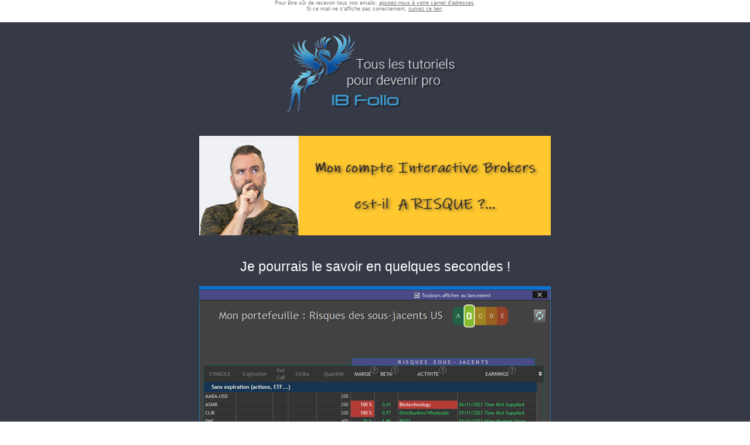

--- FILE ---
content_type: text/html; charset=utf-8
request_url: https://public.message-business.com/emailing/46485/627/emailing.aspx
body_size: 35743
content:
<!DOCTYPE html><html xmlns="http://www.w3.org/1999/xhtml" xmlns:o="urn:schemas-microsoft-com:office:office" xmlns:v="urn:schemas-microsoft-com:vml" prefix="og: http://ogp.me/ns#"><head ><link rel="icon" href="https://public.message-business.com/contents/sellsy/favicon-sendethic/favicon.ico"><meta http-equiv="Content-Security-Policy" content="default-src 'self' https://*.message-business.com; img-src * data:; media-src *; style-src * 'unsafe-inline'; script-src 'self' 'unsafe-inline' https://*.message-business.com https://*.mkgop.net https://code.jquery.com https://connect.facebook.net https://*.calendly.com https://calendly.com; frame-src 'self' https://*.message-business.com https://*.mkgop.net https://*.calendly.com https://calendly.com;" /><meta charset="UTF-8"><meta name="format-detection" content="telephone=no"><meta http-equiv="X-UA-Compatible" content="IE=edge"><title>IBFolio: Nouvelle vidéo : Risque ACTIONS & SOUS-JACENTS</title><style>td,td img{vertical-align:top}table,table td{mso-table-lspace:0;mso-table-rspace:0;mso-line-height-rule:exactly;margin:0;padding:0;}p{margin:0}a img{border:0}img{max-width:100%}.bOutF{line-height:1px;font-size:1px;} .bExtC *{line-height:100%}</style><!--[if gte mso 9]><xml> <o:OfficeDocumentSettings> <o:AllowPNG/> <o:PixelsPerInch>96</o:PixelsPerInch> </o:OfficeDocumentSettings></xml><![endif]--><meta name="viewport" content="width=device-width, initial-scale=1.0"><meta name="twitter:card" content="summary_large_image"><meta property="og:url" content="https://public.message-business.com/emailing/46485/627/emailing.aspx"><meta name="twitter:url" content="https://public.message-business.com/emailing/46485/627/emailing.aspx"><style id="responsive_rules_compiled">@media screen and (max-width: 480px) {img{height:auto !important;} a.w_100_parent{min-width:0px !important;} img.bMImg{height:auto !important;width:100%!important;max-width:100%!important;min-width:100%!important;}table,table td{ -moz-box-sizing: border-box;box-sizing: border-box;}table.bMTab {width:90%!important; min-width:90%!important;}div.bMWit, table.bMWit,table.bMWit > tbody,table.bMWit > tbody > tr,table.bMWit > tbody > tr > td, table.bMWit > tbody > tr > th{display: block!important;width: 100%!important;min-width: 100%!important;}.bMLef{text-align:left!important}.bMRig{text-align:right!important}.bMCen{text-align:center!important}.bMJus{text-align:justify!important}.bMHIm img{display:none!important;} .bMHid {display:none!important;}.bMSho {overflow: visible!important;float: none!important;display: block!important;line-height:100%!important;max-height: 100%!important;font-size:100%!important;opacity:1!important;}td.bBOut{border:none!important;}.bMBLe{float:left;}.bMBRi{float:right;}table.resBW-p100{width:100% !important;}table.bCo50{width:50% !important;}}</style><style id="mb-e-f-headCss">a.h_c_fafafa:hover{color:#fafafa !important;} a.h_b_solid_1px_0074c7:hover{border:solid 1px #0074c7 !important;} </style></head><body style="margin: 0px; padding: 0px; background: rgb(255, 255, 255);" yahoo="fix" width="100%" topmargin="0" marginwidth="0" marginheight="0" leftmargin="0" bgcolor="#ffffff"><div id="se_preheader" style="display: none!important;mso-hide:all;">Visualisez et comprenez le risque de votre compte!</div><p align="center" style="color:#777777; font-family:Tahoma, Arial, Helvetica, sans-serif; font-size:9px;">Pour être sûr de recevoir tous nos emails, <a  id="mblink-87514" href="https://services.message-business.com/v3/tracking/e/3/46485/627/87514/r.aspx" style="color:#777777;" target="_blank">ajoutez-nous à votre carnet d'adresses</a>.<br />Si ce mail ne s'affiche pas correctement, <a  id="mblink-87515" href="https://services.message-business.com/v3/tracking/e/3/46485/627/87515/r.aspx" style="color:#777777;" target="_blank">suivez ce lien</a>.</p>&nbsp;<style class="yahoo-styles-fix">td,td img{vertical-align:top}table,table td{mso-table-lspace:0;mso-table-rspace:0;mso-line-height-rule:exactly;margin:0;padding:0;}p{margin:0}a img{border:0}img{max-width:100%}.bOutF{line-height:1px;font-size:1px;} .bExtC *{line-height:100%}@media screen and (max-width: 480px) {img{height:auto !important;} a.w_100_parent{min-width:0px !important;} img.bMImg{height:auto !important;width:100%!important;max-width:100%!important;min-width:100%!important;}table,table td{ -moz-box-sizing: border-box;box-sizing: border-box;}table.bMTab {width:90%!important; min-width:90%!important;}div.bMWit, table.bMWit,table.bMWit > tbody,table.bMWit > tbody > tr,table.bMWit > tbody > tr > td, table.bMWit > tbody > tr > th{display: block!important;width: 100%!important;min-width: 100%!important;}.bMLef{text-align:left!important}.bMRig{text-align:right!important}.bMCen{text-align:center!important}.bMJus{text-align:justify!important}.bMHIm img{display:none!important;} .bMHid {display:none!important;}.bMSho {overflow: visible!important;float: none!important;display: block!important;line-height:100%!important;max-height: 100%!important;font-size:100%!important;opacity:1!important;}td.bBOut{border:none!important;}.bMBLe{float:left;}.bMBRi{float:right;}table.resBW-p100{width:100% !important;}table.bCo50{width:50% !important;}}a.h_c_fafafa:hover{color:#fafafa !important;} a.h_b_solid_1px_0074c7:hover{border:solid 1px #0074c7 !important;} </style><div style="width: 100% !important;"><table class="body" style="width: 100% !important; background-color: rgb(54, 57, 70);" width="100%" cellspacing="0" cellpadding="0" border="0" bgcolor="#363946"> <tbody><tr><td style="padding: 20px 0px;" valign="top" align="center"> <table style="width: 600px; padding: 0; min-width: 320px;" class="bMTab noMinWidth" width="600" cellspacing="0" cellpadding="0" border="0"> <tbody><tr><td valign="top" align="center"><div></div><div><div><table class="resBW-p100" style="width: 50%; height: auto;" width="50%" cellspacing="0" cellpadding="0" border="0"> <tbody><tr> <td style="background-color: rgb(54, 57, 70); border: 0px none rgb(0, 0, 0); border-radius: 0px; display: block; overflow: hidden;" valign="top" bgcolor="#363946"> <table style="height: auto;" width="100%" height="auto" cellspacing="0" cellpadding="0" border="0" align="center"> <tbody style="height: auto;" height="auto"><tr> <td style="text-align: center; padding: 0px; font-size: 12px; color: rgb(0, 0, 0); font-weight: normal; font-style: normal; text-decoration: none; line-height: 1.2;" valign="top"><div style="font-family:Verdana, Geneva, sans-serif;"><div aria-readonly="false" aria-multiline="true" ><a  id="mblink-87516" href="https://services.message-business.com/v3/tracking/e/3/46485/627/87516/r.aspx" style="color: rgb(70, 130, 180); font-weight: normal; font-style: normal; text-decoration: underline;" target="_blank"><img alt="IBFolio, l'interface logicielle de trading d'options" class=" bMImg"  data-load="200" height="144" src="/contents/2/485/46485/Images/logotutobleu.png" style="max-width: 100%; width: 300px; height: 144px;" width="300"></a></div></div></td> </tr> </tbody></table> </td> </tr> </tbody></table></div><div><table style="width: 100%;" class="resBW-p100" width="100%" cellspacing="0" cellpadding="0" border="0"> <tbody><tr> <td style="line-height: 1px; font-size: 1px; background-color: transparent; height: 30px; border: 0px none rgb(0, 0, 0); border-radius: 0px; overflow: hidden; display: block;" valign="top" height="30" bgcolor="transparent"><div>&nbsp;</div></td> </tr> </tbody></table></div><div><table border="0" cellpadding="0" cellspacing="0" width="100%" style="width: 100%;" class="resBW-p100"> <tbody><tr> <td valign="top" bgcolor="#ffffff" style="background-color: rgb(255, 255, 255); border: 0px rgb(0, 0, 0); border-radius: 0px; overflow: hidden; display: block;"> <table border="0" cellpadding="0" align="center" cellspacing="0" width="100%" height="auto" style="height: auto;"> <tbody height="auto" style="height: auto;"><tr> <td valign="top" style="text-align: center; padding: 0px; font-size: 12px; color: rgb(0, 0, 0); font-weight: normal; font-style: normal; text-decoration: none; line-height: 1.2;"><div style="font-family: Verdana, Geneva, sans-serif;"><div aria-readonly="false" ><img alt="Mon compte Interactive Brokers est-il à risque ?..." class=" bMImg" data-load="200" height="170" src="/contents/2/485/46485/Images/RisqueSJ.jpg" style="width: 600px; max-width: 100%; height: 170px;" width="600"></div></div></td> </tr> </tbody></table> </td> </tr> </tbody></table></div><div><table style="width: 100%;" class="resBW-p100" width="100%" cellspacing="0" cellpadding="0" border="0"> <tbody><tr> <td style="background-color: transparent; border: 0px none rgb(0, 0, 0); border-radius: 0px; overflow: hidden; display: block;" valign="top" bgcolor="transparent"> <table style="height: auto;" width="100%" height="auto" cellspacing="0" cellpadding="0" border="0" align="center"> <tbody style="height: auto;" height="auto"><tr> <td style="font-size: 23px; color: rgb(255, 255, 255); font-weight: normal; font-style: normal; text-decoration: none; line-height: 1.2; text-align: center; padding: 40px 10px 20px;" valign="top"><div style="font-family: Trebuchet MS, Helvetica, sans-serif;"><div aria-readonly="false" aria-multiline="true" ><p style="MarGin:0px auto !important;">Je pourrais le savoir en quelques secondes !</p></div></div></td> </tr> </tbody></table> </td> </tr> </tbody></table></div><div><table style="width: 100%;" class="resBW-p100" width="100%" cellspacing="0" cellpadding="0" border="0"> <tbody><tr> <td style="background-color: transparent; border: 0px none rgb(0, 0, 0); border-radius: 0px; overflow: hidden; display: block;" valign="top" bgcolor="transparent"> <table style="height: auto;" width="100%" height="auto" cellspacing="0" cellpadding="0" border="0" align="center"> <tbody style="height: auto;" height="auto"><tr> <td style="text-align: center; padding: 0px; font-size: 12px; color: rgb(0, 0, 0); font-weight: normal; font-style: normal; text-decoration: none; line-height: 1.2;" valign="top"><div style="font-family: Verdana, Geneva, sans-serif;"><div aria-readonly="false" aria-multiline="true" ><img alt="Score B" class=" bMImg" data-load="200" height="359" src="/contents/2/485/46485/Images/scoreB1.png" style="width: 600px; max-width: 100%; height: 359px;" width="600"></div></div></td> </tr> </tbody></table> </td> </tr> </tbody></table></div><div><table style="width: 100%;" class="resBW-p100" width="100%" cellspacing="0" cellpadding="0" border="0"> <tbody><tr> <td style="line-height: 1px; font-size: 1px; background-color: transparent; height: 30px; border: 0px none rgb(0, 0, 0); border-radius: 0px; overflow: hidden; display: block;" valign="top" height="30" bgcolor="transparent"><div>&nbsp;</div></td> </tr> </tbody></table></div><div><table style="width: 100%;" class="resBW-p100" width="100%" cellspacing="0" cellpadding="0" border="0"> <tbody><tr> <td style="line-height: 1px; font-size: 1px; background-color: transparent; height: 60px; border: 0px none rgb(0, 0, 0); border-radius: 0px; overflow: hidden; display: block;" valign="top" height="60" bgcolor="transparent"><div>&nbsp;</div></td> </tr> </tbody></table></div><div><table style="width: 100%;" class="resBW-p100" width="100%" cellspacing="0" cellpadding="0" border="0"> <tbody><tr> <td style="background-color: transparent; border: 0px none rgb(0, 0, 0); border-radius: 0px; overflow: hidden; display: block;" valign="top" bgcolor="transparent"> <table style="height: auto;" width="100%" height="auto" cellspacing="0" cellpadding="0" border="0" align="center"> <tbody style="height: auto;" height="auto"><tr> <td style="font-size: 27px; color: rgb(116, 193, 232); font-weight: normal; font-style: normal; text-decoration: none; line-height: 1.2; text-align: center; padding: 10px;" valign="top"><div style="font-family: Trebuchet MS, Helvetica, sans-serif;"><div aria-readonly="false" aria-multiline="true" ><p style="MarGin:0px auto !important;">Les autres passent de mauvais trades</p><p style="MarGin:0px auto !important;">sans se soucier du risque ACTIONS</p><p style="MarGin:0px auto !important;">&nbsp;</p><p style="MarGin:0px auto !important;"><span style="color:#f1c40f;">Avec IBFolio,</span></p><p style="MarGin:0px auto !important;"><span style="color:#f1c40f;">soyez informé(e) et restez serein(e)&nbsp; !</span></p></div></div></td> </tr> </tbody></table> </td> </tr> </tbody></table></div><div><table style="width: 100%;" class="resBW-p100" width="100%" cellspacing="0" cellpadding="0" border="0"> <tbody><tr> <td style="line-height: 1px; font-size: 1px; background-color: transparent; height: 30px; border: 0px none rgb(0, 0, 0); border-radius: 0px; overflow: hidden; display: block;" valign="top" height="30" bgcolor="transparent"><div>&nbsp;</div></td> </tr> </tbody></table></div><div><table style="width: 100%;" class="resBW-p100" width="100%" cellspacing="0" cellpadding="0" border="0"><tbody> <tr><td data-contentparameter-code="<a href=&quot;https://fast.wistia.net/embed/channel/xzjcwlp7u5?wchannelid=xzjcwlp7u5&wvideoid=fhgimyt91m&quot;><img src=&quot;https://embed-ssl.wistia.com/deliveries/80355d33b2a6bbe7e1d472c26807cf7b.jpg?image_crop_resized=1024x726&image_play_button=true&image_play_button_size=2x&image_play_button_color=0e5c85e0&quot; alt=&quot;7. Risque des Actions / Sous-Jacents&quot; width=&quot;600&quot; height=&quot;425&quot; /></a>" data-contentparameter-code-type="50" width="100%" valign="top"><a  id="mblink-87517" href="https://services.message-business.com/v3/tracking/e/3/46485/627/87517/r.aspx"><img src="https://embed-ssl.wistia.com/deliveries/80355d33b2a6bbe7e1d472c26807cf7b.jpg?image_crop_resized=1024x726&image_play_button=true&image_play_button_size=2x&image_play_button_color=0e5c85e0" alt="7. Risque des Actions / Sous-Jacents" width="600" height="425" data-load="200"></a></td></tr> </tbody></table></div><div><table style="width: 100%;" class="resBW-p100" width="100%" cellspacing="0" cellpadding="0" border="0"> <tbody><tr> <td style="line-height: 1px; font-size: 1px; background-color: transparent; height: 8px; border: 0px none rgb(0, 0, 0); border-radius: 0px; overflow: hidden; display: block;" valign="top" height="8" bgcolor="transparent"><div>&nbsp;</div></td> </tr> </tbody></table></div><div><table style="width: 100%;" class="resBW-p100" width="100%" cellspacing="0" cellpadding="0" border="0"> <tbody><tr> <td style="background-color: transparent; border: 0px none rgb(0, 0, 0); border-radius: 0px; overflow: hidden; display: block;" valign="top" bgcolor="transparent"> <table style="height: auto;" width="100%" height="auto" cellspacing="0" cellpadding="0" border="0" align="center"> <tbody style="height: auto;" height="auto"><tr> <td style="font-size: 27px; color: rgb(200, 214, 222); font-weight: normal; font-style: italic; text-decoration: none; line-height: 1.2; text-align: center; padding: 20px 10px 10px;" valign="top"><div style="font-family: Trebuchet MS, Helvetica, sans-serif;"><div aria-readonly="false" aria-multiline="true" >Vidéo de 4 min pour éviter le pire</div></div></td> </tr> </tbody></table> </td> </tr> </tbody></table></div><div><table style="width: 100%;" class="resBW-p100" width="100%" cellspacing="0" cellpadding="0" border="0"> <tbody><tr> <td style="line-height: 1px; font-size: 1px; background-color: transparent; height: 30px; border: 0px none rgb(0, 0, 0); border-radius: 0px; overflow: hidden; display: block;" valign="top" height="30" bgcolor="transparent"><div>&nbsp;</div></td> </tr> </tbody></table></div><div><table style="width: 100%;" class="resBW-p100" width="100%" cellspacing="0" cellpadding="0" border="0"> <tbody><tr> <td style="background-color: rgb(54, 57, 70);" width="100%" valign="top" bgcolor="#363946"> <table style="height: auto;" width="100%" height="auto" cellspacing="0" cellpadding="0" border="0" align="center"> <tbody style="height: auto;" height="auto"><tr> <td style="padding: 10px;" width="100%" valign="top" align="center"> <table style="cursor: default; padding: 0px;" width="" cellspacing="0" cellpadding="0" border="0"><tbody><tr> <td style="overflow: hidden; display: block; background-color: rgb(119, 217, 197); background-attachment: scroll; background-size: auto; background-origin: padding-box; background-clip: border-box; border-radius: 20px;background:-moz-linear-gradient(top, #77d9c5 0%, #0bde74 100%);background:-webkit-gradient(left top, left bottom, color-stop(0%, #77d9c5), color-stop(100%, #0bde74));background:-webkit-linear-gradient(top, #77d9c5 0%, #0bde74 100%);background:-o-linear-gradient(top, #77d9c5 0%, #0bde74 100%);background:-ms-linear-gradient(top, #77d9c5 0%, #0bde74 100%);background:linear-gradient(to bottom, #77d9c5 0%, #0bde74 100%);filter:progid:DXImageTransform.Microsoft.gradient( startColorstr='#77d9c5', endColorstr='#0bde74', GradientType=0 );" id="gradient_background_e_985VtGLThY3BVZk" valign="top" bgcolor="#77d9c5"> <table style="text-align:center;" width="100%" cellspacing="0" cellpadding="0" border="0" align="center"> <tbody><tr> <td style="font-size: 15px; color: rgb(255, 255, 255); font-weight: bold; font-style: normal; text-decoration: none;" valign="top"><div style="font-family: Verdana, Geneva, sans-serif;"><div aria-readonly="false" aria-multiline="true" ><a  id="mblink-87518" class="h_c_fafafa h_b_solid_1px_0074c7" href="https://services.message-business.com/v3/tracking/e/3/46485/627/87518/r.aspx" style="color: rgb(45, 101, 140); font-weight: bold; font-style: normal; text-decoration: none; border-radius: 20px; line-height: 1.2; padding: 8px 15px; display: inline-block;border:solid 1px #ffffff;" target="_blank">Voir maintenant</a></div></div></td> </tr> </tbody></table> </td> </tr></tbody></table> </td> </tr> </tbody></table> </td> </tr> </tbody></table></div><div><table style="width: 100%;" class="resBW-p100" width="100%" cellspacing="0" cellpadding="0" border="0"> <tbody><tr> <td style="line-height: 1px; font-size: 1px; background-color: transparent; height: 30px; border: 0px none rgb(0, 0, 0); border-radius: 0px; overflow: hidden; display: block;" valign="top" height="30" bgcolor="transparent"><div>&nbsp;</div></td> </tr> </tbody></table></div><div><table style="line-height: 0; width: 100%;" class="resBW-p100" width="100%" cellspacing="0" cellpadding="0" border="0"> <tbody><tr> <td style="background-color: transparent;" width="100%" valign="top" bgcolor="transparent" align="center"> <table style="width: 100%; height: auto;" width="100%" height="auto" cellspacing="0" cellpadding="0" border="0" align="center"> <tbody style="height: auto;" height="auto"><tr> <td style="border: 0px none rgb(0, 0, 0); padding: 10px; border-radius: 0px; overflow: hidden; display: block;" valign="top"> <div style="width: 100%; height: 0px; font-size: 0px; line-height: 0px;border-bottom:solid 1px #cccccc;">&nbsp;</div> </td> </tr> </tbody></table> </td> </tr> </tbody></table></div><div><table style="width: 100%;" class="resBW-p100" width="100%" cellspacing="0" cellpadding="0" border="0"> <tbody><tr> <td style="background-color: transparent; border: 0px none rgb(0, 0, 0); border-radius: 0px; overflow: hidden; display: block;" valign="top" bgcolor="transparent"> <table style="height: auto;" width="100%" height="auto" cellspacing="0" cellpadding="0" border="0" align="center"> <tbody style="height: auto;" height="auto"><tr> <td style="font-size: 23px; color: rgb(200, 214, 222); font-weight: normal; font-style: italic; text-decoration: none; line-height: 1.2; text-align: center; padding: 20px 10px 10px;" valign="top"><div style="font-family: Trebuchet MS, Helvetica, sans-serif;"><div aria-readonly="false" aria-multiline="true" ><p style="MarGin:0px auto !important;"><span style="color:#ff9999;">Ce sont les formations gratuites qui peuvent</span></p><p style="MarGin:0px auto !important;"><span style="color:#ff9999;">vous coûter très cher !</span></p><p style="MarGin:0px auto !important;">&nbsp;</p><p style="MarGin:0px auto !important;">Prenez votre meilleure décision :</p><p style="MarGin:0px auto !important;">adoptez une bonne méthode et un bon outil</p></div></div></td> </tr> </tbody></table> </td> </tr> </tbody></table></div><div><table border="0" cellpadding="0" cellspacing="0" width="100%" style="width: 100%;" class="resBW-p100"> <tbody><tr> <td valign="top" bgcolor="#ffffff" style="background-color: rgb(255, 255, 255); overflow: hidden; display: block; border: 0px rgb(0, 0, 0); border-radius: 0px;"> <table border="0" cellpadding="0" align="center" cellspacing="0" width="100%" height="auto" style="height: auto;"> <tbody height="auto" style="height: auto;"><tr> <td valign="top" style="text-align: center; padding: 10px; font-size: 12px; color: rgb(0, 0, 0); font-weight: normal; font-style: normal; text-decoration: none; line-height: 1.2;"><div style="font-family: Verdana, Geneva, sans-serif;"><div aria-readonly="false" aria-multiline="true" ><img alt="" class=" bMImg" data-load="200" height="348" src="/contents/2/485/46485/Images/CompteOrdi.jpg" style="width: 580px; max-width: 100%; height: 348px;" width="580"></div></div></td> </tr> </tbody></table> </td> </tr> </tbody></table></div><div><table style="width: 100%;" class="resBW-p100" width="100%" cellspacing="0" cellpadding="0" border="0"> <tbody><tr> <td style="background-color: rgb(255, 255, 255);" width="100%" valign="top" bgcolor="#ffffff"> <table style="height: auto;" width="100%" height="auto" cellspacing="0" cellpadding="0" border="0" align="center"> <tbody style="height: auto;" height="auto"><tr> <td style="padding: 10px 10px 30px;" width="100%" valign="top" align="center"> <table style="cursor: default; padding: 0px;" width="" cellspacing="0" cellpadding="0" border="0"><tbody><tr> <td style="overflow: hidden; display: block; background-color: rgb(252, 86, 86); background-attachment: scroll; background-size: auto; background-origin: padding-box; background-clip: border-box; border-radius: 20px;background:-moz-linear-gradient(left, #fc5656 0%, #ff2b2b 100%);background:-webkit-gradient(left top, right top, color-stop(0%, #fc5656), color-stop(100%, #ff2b2b));background:-webkit-linear-gradient(left, #fc5656 0%, #ff2b2b 100%);background:-o-linear-gradient(left, #fc5656 0%, #ff2b2b 100%);background:-ms-linear-gradient(left, #fc5656 0%, #ff2b2b 100%);background:linear-gradient(to right, #fc5656 0%, #ff2b2b 100%);filter:progid:DXImageTransform.Microsoft.gradient( startColorstr='#fc5656', endColorstr='#ff2b2b', GradientType=1 );" id="gradient_background_e_Y7OUdgqM3SNJq5Z" valign="top" bgcolor="#fc5656"> <table style="text-align:center;" width="100%" cellspacing="0" cellpadding="0" border="0" align="center"> <tbody><tr> <td style="font-size: 15px; color: rgb(255, 255, 255); font-weight: bold; font-style: normal; text-decoration: none;" valign="top"><div style="font-family: Verdana, Geneva, sans-serif;"><div aria-readonly="false" aria-multiline="true"><a  id="mblink-87519" href="https://services.message-business.com/v3/tracking/e/3/46485/627/87519/r.aspx" style="color: rgb(255, 255, 255); font-weight: bold; font-style: normal; text-decoration: none; border-radius: 20px; line-height: 1.2; padding: 8px 15px; display: inline-block;border:solid 1px #ff08a0;" target="_blank">Voir le PROGRAMME du séminaire</a></div></div></td> </tr> </tbody></table> </td> </tr></tbody></table> </td> </tr> </tbody></table> </td> </tr> </tbody></table></div><div><table style="width: 100%;" class="resBW-p100" width="100%" cellspacing="0" cellpadding="0" border="0"> <tbody><tr> <td style="background-color: transparent; border: 0px none rgb(0, 0, 0); border-radius: 0px; overflow: hidden; display: block;" valign="top" bgcolor="transparent"> <table style="height: auto;" width="100%" height="auto" cellspacing="0" cellpadding="0" border="0" align="center"> <tbody style="height: auto;" height="auto"><tr> <td style="font-size: 27px; color: rgb(200, 214, 222); font-weight: normal; font-style: italic; text-decoration: none; line-height: 1.2; text-align: center; padding: 50px 10px;" valign="top"><div style="font-family: Trebuchet MS, Helvetica, sans-serif;"><div aria-readonly="false" aria-multiline="true" >Il reste encore des places pour Octobre et Mars</div></div></td> </tr> </tbody></table> </td> </tr> </tbody></table></div><div><table style="width: 100%;" class="resBW-p100" width="100%" cellspacing="0" cellpadding="0" border="0"><tbody> <tr><td style="background-color: rgb(255, 255, 255);" width="100%" valign="top" bgcolor="#ffffff"> <table width="100%" cellspacing="0" cellpadding="0" border="0"><tbody> <tr><td width="100%" valign="top"> <table class="columns bMWit bCo50" style="width: 299.767px; height: auto; border-collapse: collapse;" height="auto" cellspacing="0" cellpadding="0" border="0" align="left" width="299.76666259765625"><tbody style="height: auto;" height="auto"> <tr><td style="padding: 0px;" width="100%" valign="top" align="center"><div><div><table style="width: 100%;" class="resBW-p100" width="100%" cellspacing="0" cellpadding="0" border="0"> <tbody><tr> <td style="background-color: rgb(255, 255, 255); overflow: hidden; display: block; border: 0px rgb(0, 0, 0); border-radius: 0px;" valign="top" bgcolor="#ffffff"> <table style="height: auto;" width="100%" height="auto" cellspacing="0" cellpadding="0" border="0" align="center"> <tbody style="height: auto;" height="auto"><tr> <td style="text-align: center; padding: 0px; font-size: 12px; color: rgb(0, 0, 0); font-weight: normal; font-style: normal; text-decoration: none; line-height: 1.2;" valign="top"><div style="font-family: Verdana, Geneva, sans-serif;"><div aria-readonly="false" aria-multiline="true" ><img alt="" class=" bMImg" data-load="200" height="175" src="/contents/2/485/46485/Images/JoseVisio.jpg" style="width: 300px; max-width: 100%; height: 175px;" width="300"></div></div></td> </tr> </tbody></table> </td> </tr> </tbody></table></div></div></td></tr> </tbody></table><!--[if mso]></td><td><![endif]--> <table class="columns bMWit bCo50" style="width: 300px; height: auto; border-collapse: collapse;" height="auto" cellspacing="0" cellpadding="0" border="0" align="left" width="300"><tbody style="height: auto;" height="auto"> <tr><td style="padding: 0px;" width="100%" valign="top" align="center"><div><div><table style="width: 100%;" class="resBW-p100" width="100%" cellspacing="0" cellpadding="0" border="0"> <tbody><tr> <td style="background-color: rgb(255, 255, 255); overflow: hidden; display: block; border: 0px rgb(0, 0, 0); border-radius: 0px;" valign="top" bgcolor="#ffffff"> <table style="height: auto;" width="100%" height="auto" cellspacing="0" cellpadding="0" border="0" align="center"> <tbody style="height: auto;" height="auto"><tr> <td style="font-size: 13px; color: rgb(0, 0, 0); font-weight: normal; font-style: normal; text-decoration: none; line-height: 1.2; text-align: left; padding: 0px;" valign="top"><div style="font-family: Verdana, Geneva, sans-serif;"><div aria-readonly="false" aria-multiline="true" ><p style="margin: 0px auto !important; text-align: center;"><span style="font-size:18px;"><span style="color:#ffffff;"><strong><span style="background-color:#3498db;">&nbsp; Des questions ?&nbsp;&nbsp; </span></strong></span></span></p><p style="margin: 0px auto !important; text-align: center;">&nbsp;</p><p style="margin: 0px auto !important; text-align: center;"><span style="color:#2c3e50;"><span style="font-size:14px;"><strong>Discutez avec </strong></span><span style="font-size:16px;"><strong>José </strong></span><span style="font-size:14px;"><strong>!</strong></span></span></p><p style="margin: 0px auto !important;">&nbsp;</p><p style="margin: 0px auto !important; text-align: center;"><span style="color:#2c3e50;"><span style="font-size:14px;"><strong>Il vous rappelle par téléphone</strong></span></span></p><p style="margin: 0px auto !important; text-align: center;"><span style="color:#2c3e50;"><span style="font-size:14px;"><strong>ou par visioconférence</strong></span>.</span></p><p style="MarGin:0px auto !important;">&nbsp;</p><p style="margin: 0px auto !important; text-align: center;"><span style="color:#2c3e50;"><span style="font-size:14px;">Il sera présent pendant tout le séminaire pour la partie RISQUE</span></span></p><p style="margin: 0px auto !important; text-align: center;">&nbsp;</p><p style="margin: 0px auto !important; text-align: center;"><a  id="mblink-87520" href="https://services.message-business.com/v3/tracking/e/3/46485/627/87520/r.aspx" style="color: rgb(0, 87, 158); font-weight: bold; font-style: normal; text-decoration: underline;" target="_blank">Cliquez ici pour être rappelé par José</a></p></div></div></td> </tr> </tbody></table> </td> </tr> </tbody></table></div></div></td></tr> </tbody></table> </td></tr> </tbody></table> </td></tr> </tbody></table></div><div><table style="line-height: 0; width: 100%;" class="resBW-p100" width="100%" cellspacing="0" cellpadding="0" border="0"> <tbody><tr> <td style="background-color: transparent;" width="100%" valign="top" bgcolor="transparent" align="center"> <table style="width: 100%; height: auto;" width="100%" height="auto" cellspacing="0" cellpadding="0" border="0" align="center"> <tbody style="height: auto;" height="auto"><tr> <td style="border: 0px rgb(0, 0, 0); padding: 40px 10px 10px; border-radius: 0px; overflow: hidden; display: block;" valign="top"> <div style="width: 100%; height: 0px; font-size: 0px; line-height: 0px;border-bottom:solid 1px #cccccc;">&nbsp;</div> </td> </tr> </tbody></table> </td> </tr> </tbody></table></div><div><table style="width: 100%;" class="resBW-p100" width="100%" cellspacing="0" cellpadding="0" border="0"> <tbody><tr> <td style="background-color: rgb(54, 57, 70); overflow: hidden; display: block; border: 0px none rgb(0, 0, 0); border-radius: 0px;" valign="top" bgcolor="#363946"> <table style="height: auto;" width="100%" height="auto" cellspacing="0" cellpadding="0" border="0" align="center"> <tbody style="height: auto;" height="auto"><tr> <td style="font-size: 12px; color: rgb(116, 193, 232); font-weight: normal; font-style: normal; text-decoration: none; line-height: 1.2; text-align: left; padding: 10px;" valign="top"><div style="font-family: Verdana, Geneva, sans-serif;"><div aria-readonly="false" aria-multiline="true" ><p style="MarGin:0px auto !important;"><span style="color:#ffffff;">Pour toute suggestion, question, ou juste pour dire bonjour, n'hésitez pas à nous contacter!</span></p><p style="MarGin:0px auto !important;">&nbsp;</p><p style="margin: 0px auto !important; text-align: center;"><a href="mailto:info@ibfolio.com?subject=Au%20sujet%20d'IBFolio...&body=Bonjour%2C%0AJ'ai%20un%20message%20pour%20vous%3A%0A" style="color: rgb(116, 193, 232); font-weight: normal; font-style: normal; text-decoration: underline;" target="_blank">info@ibfolio.com</a></p><p style="MarGin:0px auto !important;">&nbsp;</p><p style="MarGin:0px auto !important;">&nbsp;</p></div></div></td> </tr> </tbody></table> </td> </tr> </tbody></table></div><div class="mb-e-f-placeholder"></div></div><div></div></td></tr></tbody></table> </td></tr></tbody></table></div>&nbsp;<img src="https://services.message-business.com/v3/tracking/e/3/46485/627/f/r.aspx" width="290" height="10" border="0" alt="Téléchargez les images" style="height:10px !important;width:290px !important;" /><!-- https://services.message-business.com/v3/tracking/e/3/46485/627/f/r.aspx --><table width="100%" border="0" cellspacing="0" cellpadding="0" bgcolor="#FFFFFF">
            <tr>
              <td bgcolor="#FFFFFF"><img style="display:block;" src="/contents/0/_common/images/footer.new/spacer.gif" width="1" height="15" border="0" /></td>
            </tr>
            <tr>
              <td bgcolor="#FFFFFF" align="center"><table border="0" cellspacing="0" cellpadding="0">
                  <tr>
                    <td bgcolor="#FFFFFF" valign="bottom" align="left" style="line-height:24px;"><font face="Arial, Helvetica, sans-serif" color="#6A6A6A" style="font-size:10px;">Partager ce message :</font></td>
                    <td bgcolor="#FFFFFF"><table border="0" cellspacing="0" cellpadding="0">
                        <tr>
                          <td bgcolor="#FFFFFF" width="30" align="center"><a  id="mblink-87521" href="https://services.message-business.com/v3/tracking/e/3/46485/627/87521/r.aspx" target="_blank"><img style="display:block; font-family:Arial, Helvetica, sans-serif; font-size:10px; color:#666666;" src="/contents/0/_common/images/footer.new/facebook.png" width="24" height="24" alt="Facebook" border="0" /></a></td>
                          <td bgcolor="#FFFFFF" width="30" align="center"><a  id="mblink-87522" href="https://services.message-business.com/v3/tracking/e/3/46485/627/87522/r.aspx" target="_blank"><img style="display:block; font-family:Arial, Helvetica, sans-serif; font-size:10px; color:#666666;" src="/contents/0/_common/images/footer.new/twitter.png" width="24" height="24" alt="Twitter" border="0" /></a></td>
                          <td bgcolor="#FFFFFF" width="30" align="center"><a  id="mblink-87523" href="https://services.message-business.com/v3/tracking/e/3/46485/627/87523/r.aspx" target="_blank"><img style="display:block; font-family:Arial, Helvetica, sans-serif; font-size:10px; color:#666666;" src="/contents/0/_common/images/footer.new/linkedin.png" width="24" height="24" alt="Linkedin" border="0" /></a></td>
                          <td bgcolor="#FFFFFF" width="30" align="center"><a  id="mblink-87524" style="color:#6A6A6A" href="https://services.message-business.com/v3/tracking/e/3/46485/627/87524/r.aspx" target="_blank"><img style="display:block; font-family:Arial, Helvetica, sans-serif; font-size:10px; color:#666666;" src="/contents/0/_common/images/footer.new/transfert.png" width="24" height="24" alt="Transférer" border="0" /></a></td>
                        </tr>
                      </table></td>
                  </tr>
                </table></td>
            </tr>
            <tr>
              <td bgcolor="#FFFFFF" style="font-size:1px; line-height:1px;"><img style="display:block;" src="/contents/0/_common/images/footer.new/spacer.gif" width="1" height="2" border="0" /></td>
            </tr>
            <tr>
              <td bgcolor="#FFFFFF" align="center" style="line-height:110%;">&nbsp;</td>
            </tr>
			<!-- FOOTER NOCONTACTID START -->
<tr>
  <td bgcolor="#FFFFFF" align="center" style="line-height:110%;"><font face="Arial, Helvetica, sans-serif" style="font-size:10px;"><a style="color:#6A6A6A" href="/account/46485/subscribe/account.aspx?mb_culture=fr-fr&mb_source=627" target="_blank" mbtitle="Lien abonnement du module par défaut de désabonnement">S'abonner</a> | <a style="color:#6A6A6A" href="/account/46485/reportabuse/account.aspx?mb_culture=fr-fr&mb_source=627" target="_blank" mbtitle="Lien confidentialité du module par défaut de désabonnement">Engagements de confidentialit&eacute;</a></font></td>
</tr>
<!-- FOOTER NOCONTACTID END -->
            <tr>
              <td bgcolor="#FFFFFF" align="center" style="line-height:110%;">&nbsp;</td>
            </tr>
            <tr>
              <td bgcolor="#FFFFFF" align="center"><a  id="mblink-87527" href="https://services.message-business.com/v3/tracking/e/3/46485/627/87527/r.aspx" target="_blank"><img style="display:block; font-family:Arial, Helvetica, sans-serif; color:#666666; font-size:11px;" src="/accountcontents/46485/logo.footer.jpg?t=638327982356705253" alt="Sendethic, le facilitateur du marketing en ligne." border="0" /></a></td>
            </tr>
            <tr>
              <td bgcolor="#FFFFFF"><img style="display:block;" src="/contents/0/_common/images/footer.new/spacer.gif" width="1" height="15" border="0" /></td>
            </tr>
          </table>
</body></html><!-- MB EDITOR EOF -->